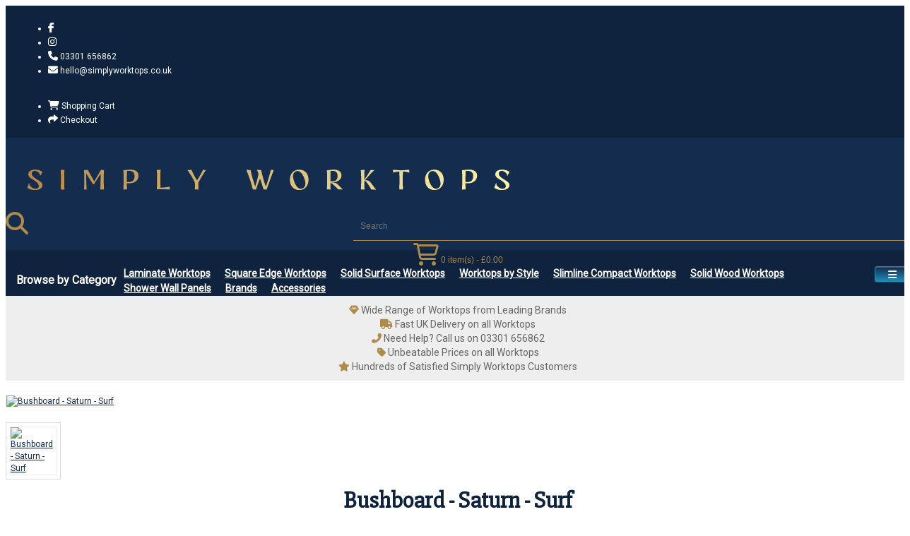

--- FILE ---
content_type: text/html; charset=utf-8
request_url: https://www.simplyworktops.co.uk/laminate-worktops?product_id=503
body_size: 13589
content:
<!DOCTYPE html>
<!--[if IE]><![endif]-->
<!--[if IE 8 ]><html dir="ltr" lang="en" class="ie8"><![endif]-->
<!--[if IE 9 ]><html dir="ltr" lang="en" class="ie9"><![endif]-->
<!--[if (gt IE 9)|!(IE)]><!-->
<html dir="ltr" lang="en">
<!--<![endif]-->
<head>
<meta charset="UTF-8" />
<meta name="viewport" content="width=device-width, initial-scale=1">
<meta http-equiv="X-UA-Compatible" content="IE=edge">
<title>Bushboard - Saturn - Surf</title>
<base href="https://www.simplyworktops.co.uk/" />
<meta name="description" content="Bushboard Saturn available.
Available in 3000 and 4100mm lengths.
Available in 600, 665 and 900mm widths.
38mm thickness.
Matching upstand available.
" />
<meta name="keywords" content="Bushboard Options, Saturn, Bushboard Options Saturn, Saturn Laminate Saturn, Surf, Available in both 3000 and 4100mm lengths. Available in 600, 665 and 900mm widths. " />
<script src="catalog/view/javascript/jquery/jquery-2.1.1.min.js" type="text/javascript"></script>
<link href="catalog/view/javascript/bootstrap/css/bootstrap.min.css" rel="stylesheet" media="screen" />
<script src="catalog/view/javascript/bootstrap/js/bootstrap.min.js" type="text/javascript"></script>
<link href="catalog/view/theme/default/stylesheet/stylesheet.css" rel="stylesheet">
<script src="catalog/view/javascript/common.js" type="text/javascript" defer></script>
<script src="https://kit.fontawesome.com/33b50c409d.js" crossorigin="anonymous" defer></script>
<link href="catalog/view/javascript/jquery/magnific/magnific-popup.css" type="text/css" rel="stylesheet" media="screen" />
<link href="catalog/view/javascript/jquery/datetimepicker/bootstrap-datetimepicker.min.css" type="text/css" rel="stylesheet" media="screen" />
<link href="catalog/view/javascript/google-consent-v2/style.css" type="text/css" rel="stylesheet" media="screen" />
<link href="catalog/view/theme/default/stylesheet/paypal/paypal.css" type="text/css" rel="stylesheet" media="screen" />
<script src="catalog/view/javascript/jquery/magnific/jquery.magnific-popup.min.js" type="text/javascript"></script>
<script src="catalog/view/javascript/jquery/datetimepicker/moment/moment.min.js" type="text/javascript"></script>
<script src="catalog/view/javascript/jquery/datetimepicker/moment/moment-with-locales.min.js" type="text/javascript"></script>
<script src="catalog/view/javascript/jquery/datetimepicker/bootstrap-datetimepicker.min.js" type="text/javascript"></script>
<script src="catalog/view/javascript/google-consent-v2/script.js" type="text/javascript"></script>
<script src="catalog/view/javascript/paypal/paypal.js?page_code=product" type="text/javascript"></script>
<script src="catalog/view/javascript/common.js" type="text/javascript"></script>
<link href="https://www.simplyworktops.co.uk/index.php?route=product/product&amp;product_id=503" rel="canonical" />
<link href="https://www.simplyworktops.co.uk/image/catalog/simply-worktops.png" rel="icon" />
<!-- Global site tag (gtag.js) - Google Analytics --> <script async src="https://www.googletagmanager.com/gtag/js?id=UA-226715616-1"></script> <script> window.dataLayer = window.dataLayer || []; function gtag(){dataLayer.push(arguments);} gtag('js', new Date()); gtag('config', 'UA-226715616-1'); </script>

<!-- Global site tag (gtag.js) - Google Analytics -->
<script async src="https://www.googletagmanager.com/gtag/js?id=G-21Q4QEML2L"></script>
<script>
  window.dataLayer = window.dataLayer || [];
  function gtag(){dataLayer.push(arguments);}
  gtag('js', new Date());

  gtag('config', 'G-21Q4QEML2L');
</script>

<meta name="google-site-verification" content="whtCb4KJ_rwjyS2eqr71G1lQJWF_E4QMJbZKtEJLDuc" />

<!-- Global site tag (gtag.js) - Google Analytics -->
<script async src="https://www.googletagmanager.com/gtag/js?id=UA-230937738-1">
</script>
<script>
  window.dataLayer = window.dataLayer || [];
  function gtag(){dataLayer.push(arguments);}
  gtag('js', new Date());

  gtag('config', 'UA-230937738-1');
</script>
<script src="https://kit.fontawesome.com/33b50c409d.js" crossorigin="anonymous"></script>
</head>
<body>
<nav id="top">
  <div class="container">
    <div id="top-links" class="nav pull-left">
      <ul class="list-inline">
        <li><a href="https://www.facebook.com/Simply-Worktops-103399805210207"><i class="fa fa-facebook"></i></a></li>
        <li><a href="https://www.instagram.com/simplyworktops"><i class="fa fa-instagram"></i></a></li>
        <li><a href="https://www.simplyworktops.co.uk/index.php?route=information/contact"><i class="fa fa-phone"></i></a> <span class="hidden-xs hidden-sm hidden-md">03301 656862</span></li>
        <li><a href="https://www.simplyworktops.co.uk/index.php?route=information/contact"><i class="fa fa-envelope"></i></a> <span class="hidden-xs hidden-sm hidden-md">hello@simplyworktops.co.uk</span></li>
      </ul>
    </div>
    <div id="top-links" class="nav pull-right">
      <ul class="list-inline">
        <li><a href="https://www.simplyworktops.co.uk/index.php?route=checkout/cart" title="Shopping Cart"><i class="fa fa-shopping-cart"></i> <span class="hidden-xs hidden-sm hidden-md">Shopping Cart</span></a></li>
        <li><a href="https://www.simplyworktops.co.uk/index.php?route=checkout/checkout" title="Checkout"><i class="fa fa-share"></i> <span class="hidden-xs hidden-sm hidden-md">Checkout</span></a></li>
      </ul>
    </div>
  </div>
</nav>
<header>
  <div class="container">
    <div class="row">
      <div class="col-sm-4 col-xs-12">
        <div id="logo"><a href="https://www.simplyworktops.co.uk/index.php?route=common/home"><img loading="lazy" src="https://www.simplyworktops.co.uk/image/catalog/simply-worktops-long.png" title="Simply Worktops LTD" alt="Simply Worktops LTD" class="img-responsive" /></a></div>
      </div>
      <div class="col-sm-5 col-xs-12"><div id="search" class="input-group">
  <input type="text" name="search" value="" placeholder="Search" class="form-control input-lg" />
  <span class="input-group-btn">
    <button type="button" class="btn btn-default btn-lg"><i class="fa-solid fa-magnifying-glass"></i></button>
  </span>
</div></div>
      <div class="col-sm-3 col-xs-12"><div id="cart" class="btn-group btn-block">
  <button type="button" data-toggle="dropdown" data-loading-text="Loading..." class="btn btn-inverse btn-block btn-lg dropdown-toggle"><i class="fa-regular fa-cart-shopping"></i> <span id="cart-total">0 item(s) - £0.00</span></button>
  <ul class="dropdown-menu pull-right">
        <li>
      <p class="text-center">Your shopping cart is empty!</p>
    </li>
      </ul>
</div>
</div>
    </div>
  </div>
</header>
  
<nav id="menu" class="navbar">
  <div class="navbar-header">
    <span id="category" class="visible-xs">Browse by Category</span>
    <button type="button" class="btn btn-navbar navbar-toggle" data-toggle="collapse" data-target=".navbar-ex1-collapse">
      <i class="fa fa-bars"></i>
    </button>
  </div>
  <div class="collapse navbar-collapse navbar-ex1-collapse">
    <ul class="nav navbar-nav">
                  <li class="dropdown">
        <a href="https://www.simplyworktops.co.uk/laminate-worktops" class="dropdown-toggle" data-toggle="dropdown" onclick="event.stopPropagation();">
          Laminate Worktops
        </a>
        <ul class="dropdown-menu">
          <li><a href="https://www.simplyworktops.co.uk/laminate-worktops">Show All Laminate Worktops</a></li>
                    <li><a href="https://www.simplyworktops.co.uk/laminate-worktops/simply-top-budget-range-worktops">Simply Top Budget Range Worktops</a></li>
                    <li><a href="https://www.simplyworktops.co.uk/laminate-worktops/krono-finesse-worktops">Krono Finesse Worktops</a></li>
                    <li><a href="https://www.simplyworktops.co.uk/laminate-worktops/duropal-worktops">Duropal Worktops</a></li>
                    <li><a href="https://www.simplyworktops.co.uk/laminate-worktops/formica-worktops">Formica Originals Worktop Collection</a></li>
                    <li><a href="https://www.simplyworktops.co.uk/laminate-worktops/egger-worktops">Egger Worktops</a></li>
                    <li><a href="https://www.simplyworktops.co.uk/laminate-worktops/topshape-worktops">Topshape  Worktops</a></li>
                    <li><a href="https://www.simplyworktops.co.uk/laminate-worktops/tandem-worktops">Tandem Worktops</a></li>
                    <li><a href="https://www.simplyworktops.co.uk/laminate-worktops/lamura-worktops">Lamura Worktops</a></li>
                    <li><a href="https://www.simplyworktops.co.uk/laminate-worktops/bushboard-options-worktops">Bushboard Options Worktops</a></li>
                    <li><a href="https://www.simplyworktops.co.uk/laminate-worktops/spectra-curved-edge-worktops">Spectra Curved Edge Worktops</a></li>
                    <li><a href="https://www.simplyworktops.co.uk/laminate-worktops/laminate-spectra-square-edge-worktops">Spectra Square Edge Worktops</a></li>
                    <li><a href="https://www.simplyworktops.co.uk/laminate-worktops/vis-worktops">VIS Worktops</a></li>
                    <li><a href="https://www.simplyworktops.co.uk/laminate-worktops/getalit-worktops">Getalit Worktops</a></li>
                  </ul>
      </li>
                        <li class="dropdown">
        <a href="https://www.simplyworktops.co.uk/square-edge-worktops" class="dropdown-toggle" data-toggle="dropdown" onclick="event.stopPropagation();">
          Square Edge Worktops
        </a>
        <ul class="dropdown-menu">
          <li><a href="https://www.simplyworktops.co.uk/square-edge-worktops">Show All Square Edge Worktops</a></li>
                    <li><a href="https://www.simplyworktops.co.uk/square-edge-worktops/simplytop-square-edge-worktops">Simply Top Square Edge Worktops</a></li>
                    <li><a href="https://www.simplyworktops.co.uk/square-edge-worktops/topshape-square-edge-worktops">Topshape Square Edge Worktops</a></li>
                    <li><a href="https://www.simplyworktops.co.uk/square-edge-worktops/spectra-square edge-worktops">Spectra Square Edge Worktops</a></li>
                    <li><a href="https://www.simplyworktops.co.uk/square-edge-worktops/Duropal-Square-Edge-Worktops">Duropal Square Edge Worktops</a></li>
                    <li><a href="https://www.simplyworktops.co.uk/square-edge-worktops/formica-square-edge">Formica Originals Square Edge Collection</a></li>
                    <li><a href="https://www.simplyworktops.co.uk/square-edge-worktops/krono-finesse-square-edge-worktops">Krono Finesse Square Edge Worktops</a></li>
                    <li><a href="https://www.simplyworktops.co.uk/square-edge-worktops/Egger-Square Edge-Worktops">Egger Square Edge Worktops</a></li>
                    <li><a href="https://www.simplyworktops.co.uk/square-edge-worktops/vis-square edge-worktops">VIS Square Edge Worktops</a></li>
                  </ul>
      </li>
                        <li class="dropdown">
        <a href="https://www.simplyworktops.co.uk/solid-surface-worktops" class="dropdown-toggle" data-toggle="dropdown" onclick="event.stopPropagation();">
          Solid Surface Worktops
        </a>
        <ul class="dropdown-menu">
          <li><a href="https://www.simplyworktops.co.uk/solid-surface-worktops">Show All Solid Surface Worktops</a></li>
                    <li><a href="https://www.simplyworktops.co.uk/solid-surface-worktops/pietra-solid-surface-worktops">Pietra Solid Surface Worktops</a></li>
                    <li><a href="https://www.simplyworktops.co.uk/solid-surface-worktops/mirostone-solid-surface-worktops">Mirostone Solid Surface Worktops</a></li>
                    <li><a href="https://www.simplyworktops.co.uk/solid-surface-worktops/core-luxe-19mm-slim-line-worktops">Core Luxe Solid Surface Worktops</a></li>
                  </ul>
      </li>
                        <li class="dropdown">
        <a href="https://www.simplyworktops.co.uk/worktops-by-style" class="dropdown-toggle" data-toggle="dropdown" onclick="event.stopPropagation();">
          Worktops by Style
        </a>
        <ul class="dropdown-menu">
          <li><a href="https://www.simplyworktops.co.uk/worktops-by-style">Show All Worktops by Style</a></li>
                    <li><a href="https://www.simplyworktops.co.uk/worktops-by-style/black-worktops">Black Worktops</a></li>
                    <li><a href="https://www.simplyworktops.co.uk/worktops-by-style/concrete-stone-worktops">Concrete/Stone Worktops</a></li>
                    <li><a href="https://www.simplyworktops.co.uk/worktops-by-style/grey-worktops">Grey Worktops</a></li>
                    <li><a href="https://www.simplyworktops.co.uk/worktops-by-style/marble-worktops">Marble Worktops</a></li>
                    <li><a href="https://www.simplyworktops.co.uk/worktops-by-style/white-worktops">White Worktops</a></li>
                    <li><a href="https://www.simplyworktops.co.uk/worktops-by-style/wood-effect-worktops">Wood Effect Worktops</a></li>
                  </ul>
      </li>
                        <li class="dropdown">
        <a href="https://www.simplyworktops.co.uk/slimline-compact-worktops" class="dropdown-toggle" data-toggle="dropdown" onclick="event.stopPropagation();">
          Slimline Compact Worktops
        </a>
        <ul class="dropdown-menu">
          <li><a href="https://www.simplyworktops.co.uk/slimline-compact-worktops">Show All Slimline Compact Worktops</a></li>
                    <li><a href="https://www.simplyworktops.co.uk/slimline-compact-worktops/duropal-12mm-slimline-compact-worktops">Duropal 12mm Slimline Compact Worktops</a></li>
                    <li><a href="https://www.simplyworktops.co.uk/slimline-compact-worktops/aria-12-20mm-slimline-compact-worktops">Aria 12/20mm Slimline Compact Worktops</a></li>
                    <li><a href="https://www.simplyworktops.co.uk/slimline-compact-worktops/spectra-slim-edge-12mm-compact-worktops">Spectra Slim Edge 12mm Compact Worktops</a></li>
                    <li><a href="https://www.simplyworktops.co.uk/slimline-compact-worktops/kronospan-finesse-12mm-compact-worktops">Krono Finesse 12mm Slimline Compact Worktops</a></li>
                  </ul>
      </li>
                        <li class="dropdown">
        <a href="https://www.simplyworktops.co.uk/solid-wood-worktops" class="dropdown-toggle" data-toggle="dropdown" onclick="event.stopPropagation();">
          Solid Wood Worktops
        </a>
        <ul class="dropdown-menu">
          <li><a href="https://www.simplyworktops.co.uk/solid-wood-worktops">Show All Solid Wood Worktops</a></li>
                    <li><a href="https://www.simplyworktops.co.uk/solid-wood-worktops/derablok-wood-worktops">Derablok Wood Worktops</a></li>
                    <li><a href="https://www.simplyworktops.co.uk/solid-wood-worktops/Spectra-wood-worktops">Spectra Wood Worktops</a></li>
                  </ul>
      </li>
                        <li><a href="https://www.simplyworktops.co.uk/atlantis-shower-wall-panels">Shower Wall Panels</a></li>
                        <li class="dropdown">
        <a href="https://www.simplyworktops.co.uk/featured-brands" class="dropdown-toggle" data-toggle="dropdown" onclick="event.stopPropagation();">
          Brands
        </a>
        <ul class="dropdown-menu">
          <li><a href="https://www.simplyworktops.co.uk/featured-brands">Show All Brands</a></li>
                    <li><a href="https://www.simplyworktops.co.uk/featured-brands/featured-brands-curved-edge-worktops">Spectra Curved Edge Worktops</a></li>
                    <li><a href="https://www.simplyworktops.co.uk/featured-brands/featured-brands-simply-top-budget-range-worktops">Simply Top Budget Range Worktops</a></li>
                    <li><a href="https://www.simplyworktops.co.uk/featured-brands/featured-brands-krono-finesse-worktops">Krono Finesse Worktops</a></li>
                    <li><a href="https://www.simplyworktops.co.uk/featured-brands/duropal-laminate-worktops">Duropal Laminate Worktops</a></li>
                    <li><a href="https://www.simplyworktops.co.uk/featured-brands/formica-originals-worktop-collection">Formica Originals Worktop Collection</a></li>
                    <li><a href="https://www.simplyworktops.co.uk/featured-brands/featured-brands-egger-worktops">Egger Worktops</a></li>
                    <li><a href="https://www.simplyworktops.co.uk/featured-brands/featured-brands-topshape-sqaure-edge-worktops">Topshape Square Edge Worktops</a></li>
                    <li><a href="https://www.simplyworktops.co.uk/featured-brands/featured-brands-spectra-sqaure-edge-worktops">Spectra Square Edge Worktops</a></li>
                    <li><a href="https://www.simplyworktops.co.uk/featured-brands/featured-brands-pietra-solid-surface-worktops">Pietra Solid Surface Worktops</a></li>
                    <li><a href="https://www.simplyworktops.co.uk/featured-brands/core-luxe-19mm-slim-line-worktop">Core Luxe Solid Surface Worktops</a></li>
                    <li><a href="https://www.simplyworktops.co.uk/featured-brands/featured-brands-mirostone-solid-surface-worktops">Mirostone Solid Surface Worktops</a></li>
                    <li><a href="https://www.simplyworktops.co.uk/featured-brands/featured-brands-duropal-12mm-slimline-compact-worktops">Duropal 12mm Slimline Compact Worktops</a></li>
                    <li><a href="https://www.simplyworktops.co.uk/featured-brands/featured-brands-aria-2-20mm-slimline-compact-worktops">Aria 12/20mm Slimline Compact Worktops</a></li>
                    <li><a href="https://www.simplyworktops.co.uk/featured-brands/featured-brands-spectra-slim-edge-12mm-compact-worktops">Spectra Slim Edge 12mm Compact Worktops</a></li>
                    <li><a href="https://www.simplyworktops.co.uk/featured-brands/featured-brands-derablok-wood-worktops">Derablok Wood Worktops</a></li>
                    <li><a href="https://www.simplyworktops.co.uk/featured-brands/featured-brands-spectra-wood-worktops">Spectra Wood Worktops</a></li>
                    <li><a href="https://www.simplyworktops.co.uk/featured-brands/featured-brands-tandem-worktops">Tandem Worktops</a></li>
                    <li><a href="https://www.simplyworktops.co.uk/featured-brands/featured-brands-lamura-worktops">Lamura Worktops</a></li>
                    <li><a href="https://www.simplyworktops.co.uk/featured-brands/featured-brands-bushboard-options-worktops">Bushboard Options Worktops</a></li>
                  </ul>
      </li>
                        <li class="dropdown">
        <a href="https://www.simplyworktops.co.uk/accessories" class="dropdown-toggle" data-toggle="dropdown" onclick="event.stopPropagation();">
          Accessories
        </a>
        <ul class="dropdown-menu">
          <li><a href="https://www.simplyworktops.co.uk/accessories">Show All Accessories</a></li>
                    <li><a href="https://www.simplyworktops.co.uk/accessories/Accessories-adhesives">Adhesives</a></li>
                    <li><a href="https://www.simplyworktops.co.uk/accessories/installation-kits-and-fixings">Installation Kits and Fixings</a></li>
                    <li><a href="https://www.simplyworktops.co.uk/accessories/care-and-maintenance-kits">Care and Maintenance Kits</a></li>
                    <li><a href="https://www.simplyworktops.co.uk/accessories/fitting-clamps-seam-setters">Fitting Clamp/Seam Setters</a></li>
                    <li><a href="https://www.simplyworktops.co.uk/index.php?route=product/category&amp;path=65_106">Worktop Jointing Bolts</a></li>
                    <li><a href="https://www.simplyworktops.co.uk/accessories/slimline-compact-worktop-jointing-kit">Slimline Compact Worktop Jointing Kit</a></li>
                    <li><a href="https://www.simplyworktops.co.uk/accessories/monument-sinks-taps">Sinks &amp; Taps</a></li>
                  </ul>
      </li>
                </ul>
  </div>
</nav>

<script>
document.addEventListener('DOMContentLoaded', function() {
    // Only apply the custom event handling to dropdowns within the nav.menu
    var dropdowns = document.querySelectorAll('nav.menu .dropdown-toggle');
    dropdowns.forEach(function(dropdown) {
        dropdown.addEventListener('click', function(e) {
            var isMobile = window.innerWidth < 992; // Adjust based on your mobile breakpoint
            var isOpen = this.parentNode.classList.contains('open');
            
            if (isMobile) {
                // On mobile, manage opening and closing without redirection
                if (!isOpen) {
                    e.preventDefault(); // Stop the link from activating
                    this.parentNode.classList.add('open');
                } else {
                    // Redirect only if it is open and it's a second tap
                    window.location = this.href;
                }
            } else {
                // On desktop, redirect if not currently open (avoid interference with other elements)
                if (!isOpen) {
                    window.location = this.href;
                }
            }
        });
    });

    // Close dropdowns when clicking outside them on the page
    document.addEventListener('click', function(e) {
        if (!e.target.matches('nav.menu .dropdown-toggle')) {
            dropdowns.forEach(function(dropdown) {
                dropdown.parentNode.classList.remove('open');
            });
        }
    });
});
</script>

<section class="unique-selling-points">
  <div class="container">
    <div id="usp-carousel" class="carousel slide" data-ride="carousel">
      <div class="carousel-inner">
        <div class="item active">
          <div class="row">
            <div class="col-xs-12">
              <div class="usp-item">
                <i class="fas fa-gem"></i> Wide Range of Worktops from Leading Brands
              </div>
            </div>
          </div>
        </div>
        <div class="item">
          <div class="row">
            <div class="col-xs-12">
              <div class="usp-item">
                <i class="fas fa-truck"></i> Fast UK Delivery on all Worktops
              </div>
            </div>
          </div>
        </div>
        <div class="item">
          <div class="row">
            <div class="col-xs-12">
              <div class="usp-item">
                <i class="fas fa-phone-alt"></i> Need Help? Call us on 03301 656862
              </div>
            </div>
          </div>
        </div>
        <div class="item">
          <div class="row">
            <div class="col-xs-12">
              <div class="usp-item">
                <i class="fas fa-tag"></i> Unbeatable Prices on all Worktops
              </div>
            </div>
          </div>
        </div>
        <div class="item">
          <div class="row">
            <div class="col-xs-12">
              <div class="usp-item">
                <i class="fas fa-star"></i> Hundreds of Satisfied Simply Worktops Customers
              </div>
            </div>
          </div>
        </div>
      </div>
    </div>
  </div>
</section>
<div id="product-product" class="container">
  <ul class="breadcrumb">
        <li><a href="https://www.simplyworktops.co.uk/index.php?route=common/home"><i class="fa fa-home"></i></a></li>
        <li><a href="https://www.simplyworktops.co.uk/laminate-worktops">Laminate Worktops</a></li>
        <li><a href="https://www.simplyworktops.co.uk/laminate-worktops?product_id=503">Bushboard - Saturn - Surf</a></li>
      </ul>
  <div class="row">
                <div id="content" class="col-sm-12">
      <div class="row">
        <div class="col-sm-6">
                    <ul class="thumbnails">
                        <li><a class="thumbnail" href="https://www.simplyworktops.co.uk/image/cache/catalog/Bushboard/Options/Swatches/Saturn_options-800x800.jpg" title="Bushboard - Saturn - Surf"><img src="https://www.simplyworktops.co.uk/image/cache/catalog/Bushboard/Options/Swatches/Saturn_options-512x512.jpg" title="Bushboard - Saturn - Surf" alt="Bushboard - Saturn - Surf" class="img-thumbnail" loading="lazy" /></a></li>
                                                <li class="image-additional"><a class="thumbnail" href="https://www.simplyworktops.co.uk/image/cache/catalog/Bushboard/Options/Swatches/Options_Saturn_Surf_S122_2400x2400-800x800.jpg" title="Bushboard - Saturn - Surf"> <img src="https://www.simplyworktops.co.uk/image/cache/catalog/Bushboard/Options/Swatches/Options_Saturn_Surf_S122_2400x2400-250x250.jpg" title="Bushboard - Saturn - Surf" alt="Bushboard - Saturn - Surf" class="img-thumbnail" loading="lazy" /></a></li>
                                  </ul>
                  </div>
        <div class="col-sm-6">
  <h1>Bushboard - Saturn - Surf</h1>
  <div class="short-description">This laminate
piece features charcoal and white speckles embossed onto this light grey
surface to produce this Saturn stone composite worktop.Bushboard
Options laminate collection, has a spectrum of natural looking woods, luxurious
marbles and stunning stones with realistic features design to help create your
dream kitchen.Re-known
for their exceptional quality, exquisite design and excellent value.Each
laminate is especially coated with anti-bacterial protection, guarding against
bacter...</div>
  
  <ul class="list-unstyled">
        <li style="display:none">Product Code: Saturn</li>
      </ul>
  
  
						<ul class="list-unstyled updateed">
				
        <li>
      <h2>£100.39</h2>
    </li>
            <li>Ex VAT: £83.66</li>
              </ul>
    <div id="product">
        <hr>
    <h3>Available Options</h3>
            <div class="form-group required ">
      <label class="control-label" for="input-option658">Bushboard Options Range</label>
      <select name="option[658]" id="input-option658" class="form-control">
        <option value=""> --- Please Select --- </option>
                <option value="3398">3000 x 600 x 38mm Worktop</option>
                <option value="3399">3000 x 900 x 38mm Breakfast Bar</option>
                <option value="3400">4100 x 600 x 38mm Worktop</option>
                <option value="3401">4100 x 665 x 38mm Breakfast Bar</option>
                <option value="3402">4100 x 900 x 38mm Breakfast Bar</option>
                <option value="3403">3000 x 100 x 20mm Upstand</option>
                <option value="3404">Colorfill Adhesive 25g</option>
                <option value="3405">Complete Colour Match Adhesive 290ml</option>
                <option value="5439">Solvent Cleaner 150ml</option>
                <option value="5440">Bolts (1Pair)</option>
              </select>
    </div>
                                                    <div class="form-group">
      <label class="control-label" for="input-quantity" style="display:none">Enter Quantity</label>
      <input type="text" name="quantity" value="1" size="2" id="input-quantity" style="display:none" class="form-control" />
      <input type="hidden" name="product_id" value="503" />
      <br />
      <button type="button" id="button-cart" data-loading-text="Loading..." class="btn btn-primary btn-lg btn-block">Add to Cart</button>
    </div>
      </div>
</div>

      </div>
      
      </div>
      
    <div class="col-md-12">
      
        <ul class="nav nav-tabs">
            <li class="active"><a href="#tab-description" data-toggle="tab">Description</a></li>
                        <!--            <li><a href="#tab-review" data-toggle="tab">Reviews (0)</a></li>
            -->
            <!--<li><a href="#tab-about" data-toggle="tab">Simply Worktops</a></li>
            <li><a href="#tab-delivery" data-toggle="tab">Delivery Information</a></li>-->
          </ul>
      <div class="tab-content">
        <div class="tab-pane active" id="tab-description"><p style="margin-top:0cm;margin-right:0cm;margin-bottom:5.4pt;margin-left:0cm"><span style="font-size: 11pt; font-family: Calibri, sans-serif;">This laminate
piece features charcoal and white speckles embossed onto this light grey
surface to produce this Saturn stone composite worktop.<o:p></o:p></span></p><p class="MsoNormal" style="margin-bottom:6.1pt;line-height:normal">Bushboard
Options laminate collection, has a spectrum of natural looking woods, luxurious
marbles and stunning stones with realistic features design to help create your
dream kitchen.<o:p></o:p></p><p class="MsoNormal" style="margin-bottom:6.1pt;line-height:normal">Re-known
for their exceptional quality, exquisite design and excellent value.<o:p></o:p></p><p class="MsoNormal" style="margin-bottom:6.1pt;line-height:normal">Each
laminate is especially coated with anti-bacterial protection, guarding against
bacteria.<o:p></o:p></p><p class="MsoNormal" style="margin-bottom:6.1pt;line-height:normal">All
products made and developed in the UK since 1935.<o:p></o:p></p><p class="MsoNormal" style="margin-bottom:6.1pt;line-height:normal"><o:p>&nbsp;</o:p></p><p class="MsoNormal" style="margin-bottom:6.1pt;line-height:normal"><o:p>&nbsp;</o:p></p><p>













</p><p class="MsoNormal" style="margin-bottom:6.1pt;line-height:normal">Each
Bushboard worktop/breakfast bar includes edging strips.<o:p></o:p></p></div>
        <div class="tab-pane" id="tab-about">
            <p class="MsoNormal">Welcome to Simply Worktops, the UK's number one online worktop store for every style and budget.</p><p class="MsoNormal">When you buy from Simply Worktops, you enjoy one of the largest online worktop ranges in the UK, giving you the choice to make your kitchen design your own.<br></p><p class="MsoNormal">Stocking leading brands like Duropal, Egger and Axiom, our prices are up to 60% off RRP, making us one of the cheapest places online from which to buy.<br></p><p class="MsoNormal">With kitchens being the heart of our homes, it’s important you feel excited by yours!<br></p><p class="MsoNormal">The company is founded by Spencer and Amrik.&nbsp;<br></p><p class="MsoNormal">Spencer has many years’ experience in all things kitchen worktops (yes, there really are specialisms that niche!), having worked for several of the major suppliers.<br></p><p class="MsoNormal">Spencer may sometimes joke that he always wanted to be a kitchen worktop specialist when he grew up, but he really knows his stuff and is serious about providing a fantastic range, low prices and an excellent nationwide delivery service.<br></p><p class="MsoNormal">While Spencer is the worktop specialist, Amrik is the process guy.&nbsp;<br></p><p class="MsoNormal">Methodical and detail-rich, Amrik is responsible for overseeing orders, deliveries and customer service.<br></p>
        </div>
        <div class="tab-pane" id="tab-delivery">
            <p><b><u><span>Delivery Information:</span></u></b></p>

            <p><b><span>Home and Site Delivery Procedure:</span></b></p>
            
            <p><span>Lead times are normally 7 to 10 days depending on stock
            availability.</span></p><p>On occasions, this can be sooner depending on the location of
            stock (depending on depot).<br></p><p>Certain worktop(s) may be on an extended lead time depending on stock availability.</p><p>Certain deliveries will be delivered on a two day run i.e (Mon/Tue or Thu/Fri).<br></p><p><span>
            <br>
            If there is no stock we will call the customer to check if there is an
            alternative product.</span></p>
            
            <p><span>Deliveries are covered between Monday to Friday 7am – 5pm</span></p>
            
            <p><span>·<span>
            </span></span><b><span>When a Customer Orders: </span></b><span>Customers
            will be notified with an<b>&nbsp;estimated</b>&nbsp;delivery date when ordering
            (7 – 10 days).</span></p>
            
            <p><span>·<span>
            </span></span><span>Customers will be notified with a&nbsp;<b>proposed</b>&nbsp;delivery
            date normally&nbsp;<b>within 48hrs&nbsp;</b>of ordering.</span></p>
            
            <p><span>·<span>
            </span></span><b><span>Day of Delivery: </span></b><span>Driver will contact the
            customer by telephone or text message before arrival.</span></p>
            
            <p><span>·<span>
            </span></span><b><span>Driver Arrival:</span></b><span>&nbsp;The driver delivers to
            kerbside to the nearest access point,</span><span> Please note
            for us to get our products delivered to you without issues please make sure
            there are <b>"two abled bodied people"</b> at the location to offload
            the product from the kerbside delivery, as often the delivery drivers
            delivering the goods will not offload the goods themselves, and will require <b>"two
            able bodied people"</b> to offload their own delivery from the kerbside
            themselves.</span></p>
            
            <p><span>·<span>
            </span></span><b><span>Important Notice:<i>&nbsp;</i></span></b><span>Even though
            we do our very best, please leave room for error, we advise you not to book a
            fitter or trades person or remove any of your&nbsp;fixtures or&nbsp;fittings
            before you have received your order/worktop(s) and checked they are in new condition and all
            parts are accounted for, as replacements and follow on items will take time to
            sort out. Simply Worktops Ltd cannot be held accountable or held liable for any tradesmen/fitter(s) costs, in the event of your worktop(s) arriving damaged, or incorrect worktop(s) received, and/or the delivery not arriving on your scheduled date.</span></p><p><b>Shortages and Errors:</b> If the Company is so notified of shortages or an error with the order, the company will make every effort to replace or source the products outstanding and deliver to you, but in no circumstances will the company be liable or responsible for any consequential loss allegedly caused by a shortage or error.<span><br></span></p>
            
            <p><span>·<span>
            </span></span><b><span>Failed Deliveries:</span></b><span> </span><span>If a
            delivery is made the delivery charge will still be applicable. Re-delivery to
            the address or to an alternative address must be supplied by the customer; this
            will incur an additional charge. New redelivery charges are normally set at the
            same cost of the original delivery.</span></p>
            
            <p><span>·<span>
            </span></span><b><span>Bank Holidays:</span></b><span> We do not deliver on Bank Holidays.
            Any orders taken before, on or after a Bank Holiday will not be processed until
            the next working day and will be delivered as per the delivery option chosen at
            checkout</span><span>.</span></p>
            
            
            
            <p><b><i><span>We cannot be held accountable for financial loss, damage, time schedules or late deliveries as a result of events which are out of our control.</span></i></b></p>
            
            <p><span>More details about delivery can be found on our terms and
            conditions page.</span></p>
        </div>
                        <div class="tab-pane" id="tab-review">
          <form class="form-horizontal" id="form-review">
            <div id="review"></div>
            <h2>Write a review</h2>
                        Please <a href="https://www.simplyworktops.co.uk/index.php?route=account/login">login</a> or <a href="https://www.simplyworktops.co.uk/index.php?route=account/register">register</a> to review
                      </form>
        </div>
              </div>
    </div>
    
    <div class="col-md-12">
          <div class="help-section">
      <i class="fas fa-phone"></i>
      <span>Need help? Simply Worktops can help.</span>
      <br>
      Call us on <a href="tel:03301656862">03301 656862</a>
    </div>

    </div>
  </div>
      <style>
        #consent-window {
            background-color: #f1f1f1 !important;
            color: #333333 !important;
        }

        #consent-window-accept {
            background-color: #4caf50 !important;
            color: #ffffff !important;
            border-color: #4caf50 !important;
        }

        #consent-window-accept:hover {
            background-color: #45a049 !important;
            color: #ffffff !important;
        }

        #consent-window-accept-selected {
            background-color: #4caf50 !important;
            color: #ffffff !important;
            border-color: #4caf50 !important;
        }

        #consent-window-accept-selected:hover {
            background-color: #45a049 !important;
            color: #ffffff !important;
        }

        #consent-window-reject {
            background-color: #f44336 !important;
            color: #ffffff !important;
            border-color: #f44336 !important;
        }

        #consent-window-reject:hover {
            background-color: #d32f2f !important;
            color: #ffffff !important;
        }
    </style>
    <div id="consent-window">
        <div id="consent-window-content">
            <strong id="consent-window-title">This site uses cookies</strong>
            <p>We use cookies to personalise content and advertising, provide social media features and analyse our traffic. We also share information about your use of our site with our advertising and analytics partners. You agree to our cookies if you continue to use our website.</p>
                            <button id="consent-window-collapse" class="consent-window-button">Show selected</button>
                <style>
                    #consent-window-collapse {
                        display: none;
                    }

                    @media screen and (max-width: 768px) {
                        #consent-window-switches {
                            height: 0;
                            overflow: hidden;
                            transition: height 0.5s;
                        }
                        #consent-window-collapse {
                            display: block !important;
                            border: none !important;
                            background-color: transparent !important;
                            color: #23a1d1 !important;
                            text-align: left !important;
                        }
                    }
                </style>
                <script>
                    function consentSwitchesCollapse() {
                        var content = document.getElementById('consent-window-switches');
                        if (content.style.height === '0px') {
                            content.style.height = 'auto';
                        } else {
                            content.style.height = '0px';
                        }
                    }

                    document.getElementById('consent-window-collapse').addEventListener('click', function() {
                        consentSwitchesCollapse();
                    });

                    document.addEventListener('DOMContentLoaded', function() {
                        if (window.innerWidth <= 768) {
                            consentSwitchesCollapse();
                        }
                    });
                </script>
                        <div id="consent-window-switches">
                <div class="consent-window-switch">
                    <input type="checkbox" class="custom-control-input" id="consent-window-switch-ad-storage" checked>
                    <label class="custom-control-label" for="consent-window-switch-ad-storage">Ad storage</label>
                </div>
                <div class="consent-window-switch">
                    <input type="checkbox" class="custom-control-input" id="consent-window-switch-ad-user-data" checked>
                    <label class="custom-control-label" for="consent-window-switch-ad-user-data">User data</label>
                </div>
                <div class="consent-window-switch">
                    <input type="checkbox" class="custom-control-input" id="consent-window-switch-ad-personalization" checked>
                    <label class="custom-control-label" for="consent-window-switch-ad-personalization">Advertising personalisation</label>
                </div>
                <div class="consent-window-switch">
                    <input type="checkbox" class="custom-control-input" id="consent-window-switch-analytics-storage" checked>
                    <label class="custom-control-label" for="consent-window-switch-analytics-storage">Storage of analytics</label>
                </div>
                <div class="consent-window-switch">
                    <input type="checkbox" class="custom-control-input" id="consent-window-switch-functionality-storage" checked>
                    <label class="custom-control-label" for="consent-window-switch-functionality-storage">Functionality storage</label>
                </div>
                <div class="consent-window-switch">
                    <input type="checkbox" class="custom-control-input" id="consent-window-switch-personalization-storage" checked>
                    <label class="custom-control-label" for="consent-window-switch-personalization-storage">Personalisation storage</label>
                </div>
                <div class="consent-window-switch">
                    <input type="checkbox" class="custom-control-input" id="consent-window-switch-security-storage" checked>
                    <label class="custom-control-label" for="consent-window-switch-security-storage">Security storage</label>
                </div>
                <div id="consent-window-link">
                    <a href="https://www.simplyworktops.co.uk/privacy" target="_blank">Privacy Policy</a>
                </div>
            </div>
        </div>
        <div id="consent-window-buttons">
            <button id="consent-window-accept" class="consent-window-button">Accept</button>
            <button id="consent-window-accept-selected" class="consent-window-button">Accept selected</button>
            <button id="consent-window-reject" class="consent-window-button">Reject</button>
        </div>
    </div>
    <script>
        document.addEventListener('DOMContentLoaded', initGoogleConsentForm);
    </script>


</div>

</div>
</div>



<script type="text/javascript"><!--
$('select[name=\'recurring_id\'], input[name="quantity"]').change(function(){
	$.ajax({
		url: 'index.php?route=product/product/getRecurringDescription',
		type: 'post',
		data: $('input[name=\'product_id\'], input[name=\'quantity\'], select[name=\'recurring_id\']'),
		dataType: 'json',
		beforeSend: function() {
			$('#recurring-description').html('');
		},
		success: function(json) {
			$('.alert-dismissible, .text-danger').remove();

			if (json['success']) {
				$('#recurring-description').html(json['success']);
			}
		}
	});
});
//--></script> 
<script type="text/javascript"><!--
$('#button-cart').on('click', function() {
	$.ajax({
		url: 'index.php?route=checkout/cart/add',
		type: 'post',
		data: $('#product input[type=\'text\'], #product input[type=\'hidden\'], #product input[type=\'radio\']:checked, #product input[type=\'checkbox\']:checked, #product select, #product textarea'),
		dataType: 'json',
		beforeSend: function() {
			$('#button-cart').button('loading');
		},
		complete: function() {
			$('#button-cart').button('reset');
		},
		success: function(json) {
			$('.alert-dismissible, .text-danger').remove();
			$('.form-group').removeClass('has-error');

			if (json['error']) {
				if (json['error']['option']) {
					for (i in json['error']['option']) {
						var element = $('#input-option' + i.replace('_', '-'));

						if (element.parent().hasClass('input-group')) {
							element.parent().after('<div class="text-danger">' + json['error']['option'][i] + '</div>');
						} else {
							element.after('<div class="text-danger">' + json['error']['option'][i] + '</div>');
						}
					}
				}

				if (json['error']['recurring']) {
					$('select[name=\'recurring_id\']').after('<div class="text-danger">' + json['error']['recurring'] + '</div>');
				}

				// Highlight any found errors
				$('.text-danger').parent().addClass('has-error');
			}

			if (json['success']) {
				$('.breadcrumb').after('<div class="alert alert-success alert-dismissible">' + json['success'] + '<button type="button" class="close" data-dismiss="alert">&times;</button></div>');

				$('#cart > button').html('<span id="cart-total"><i class="fa fa-shopping-cart"></i> ' + json['total'] + '</span>');

				$('html, body').animate({ scrollTop: 0 }, 'slow');

				$('#cart > ul').load('index.php?route=common/cart/info ul li');
			}
		},
        error: function(xhr, ajaxOptions, thrownError) {
            alert(thrownError + "\r\n" + xhr.statusText + "\r\n" + xhr.responseText);
        }
	});
});
//--></script> 
<script type="text/javascript"><!--
$('.date').datetimepicker({
	language: 'en-gb',
	pickTime: false
});

$('.datetime').datetimepicker({
	language: 'en-gb',
	pickDate: true,
	pickTime: true
});

$('.time').datetimepicker({
	language: 'en-gb',
	pickDate: false
});

$('button[id^=\'button-upload\']').on('click', function() {
	var node = this;

	$('#form-upload').remove();

	$('body').prepend('<form enctype="multipart/form-data" id="form-upload" style="display: none;"><input type="file" name="file" /></form>');

	$('#form-upload input[name=\'file\']').trigger('click');

	if (typeof timer != 'undefined') {
    	clearInterval(timer);
	}

	timer = setInterval(function() {
		if ($('#form-upload input[name=\'file\']').val() != '') {
			clearInterval(timer);

			$.ajax({
				url: 'index.php?route=tool/upload',
				type: 'post',
				dataType: 'json',
				data: new FormData($('#form-upload')[0]),
				cache: false,
				contentType: false,
				processData: false,
				beforeSend: function() {
					$(node).button('loading');
				},
				complete: function() {
					$(node).button('reset');
				},
				success: function(json) {
					$('.text-danger').remove();

					if (json['error']) {
						$(node).parent().find('input').after('<div class="text-danger">' + json['error'] + '</div>');
					}

					if (json['success']) {
						alert(json['success']);

						$(node).parent().find('input').val(json['code']);
					}
				},
				error: function(xhr, ajaxOptions, thrownError) {
					alert(thrownError + "\r\n" + xhr.statusText + "\r\n" + xhr.responseText);
				}
			});
		}
	}, 500);
});
//--></script> 
<script type="text/javascript"><!--
$('#review').delegate('.pagination a', 'click', function(e) {
    e.preventDefault();

    $('#review').fadeOut('slow');

    $('#review').load(this.href);

    $('#review').fadeIn('slow');
});

$('#review').load('index.php?route=product/product/review&product_id=503');

$('#button-review').on('click', function() {
	$.ajax({
		url: 'index.php?route=product/product/write&product_id=503',
		type: 'post',
		dataType: 'json',
		data: $("#form-review").serialize(),
		beforeSend: function() {
			$('#button-review').button('loading');
		},
		complete: function() {
			$('#button-review').button('reset');
		},
		success: function(json) {
			$('.alert-dismissible').remove();

			if (json['error']) {
				$('#review').after('<div class="alert alert-danger alert-dismissible"><i class="fa fa-exclamation-circle"></i> ' + json['error'] + '</div>');
			}

			if (json['success']) {
				$('#review').after('<div class="alert alert-success alert-dismissible"><i class="fa fa-check-circle"></i> ' + json['success'] + '</div>');

				$('input[name=\'name\']').val('');
				$('textarea[name=\'text\']').val('');
				$('input[name=\'rating\']:checked').prop('checked', false);
			}
		}
	});
});

$(document).ready(function() {
	$('.thumbnails').magnificPopup({
		type:'image',
		delegate: 'a',
		gallery: {
			enabled: true
		}
	});
});
//--></script> 

				<script type="text/javascript"><!--
$('#product input[name="quantity"]').on('keyup',function(){
  changeprice($(this).val(),503);
});
$('#product input[type="checkbox"]').on('click',function(){
  changeprice($('#product input[name="quantity"]').val(),503);
});
$('#product input[type="radio"]').on('click',function(){
 changeprice($('#product input[name="quantity"]').val(),503);
});
$('#product select[id^="input-option"]').on('change',function(){
 changeprice($('#product input[name="quantity"]').val(),503);
});

function changeprice(quantity,product_id){
	var selectvalues = $('#product select option:selected').map(function(){return $(this).val();}).get();
	var checkValues  = $('#product input[type="checkbox"]:checked').map(function(){return $(this).val();}).get();
	var radiovalues  = $('#product input[type="radio"]:checked').map(function(){return $(this).val();}).get();
	$.ajax({
		url: 'index.php?route=product/product/getpriceoption&product_id='+product_id,
		type: 'post',
		data: 'quantity='+quantity+'&checkValues='+checkValues+'&radiovalues='+radiovalues+'&selectvalues='+selectvalues,
		dataType: 'html',
		success: function(html){
		  $('.updateed').html(html);
		}
	});
}
//--></script>
				
<footer>
  <div class="container">
    <div class="row">
            <div class="col-sm-3">
        <h5>Information</h5>
        <ul class="list-unstyled">
                   <li><a href="https://www.simplyworktops.co.uk/about_us">About Us</a></li>
                    <li><a href="https://www.simplyworktops.co.uk/delivery">Delivery Information</a></li>
                    <li><a href="https://www.simplyworktops.co.uk/privacy">Privacy Policy</a></li>
                    <li><a href="https://www.simplyworktops.co.uk/terms">Terms &amp; Conditions</a></li>
                    <li><a href="https://www.simplyworktops.co.uk/commercial-worktops">Commercial Worktops</a></li>
                  </ul>
      </div>
            <div class="col-sm-3">
        <h5>Customer Service</h5>
        <ul class="list-unstyled">
          <li><a href="https://www.simplyworktops.co.uk/index.php?route=information/contact">Contact Us</a></li>
          <li><a href="https://www.simplyworktops.co.uk/index.php?route=account/return/add">Returns</a></li>
          <li><a href="https://www.simplyworktops.co.uk/index.php?route=information/sitemap">Site Map</a></li>
        </ul>
      </div>
      <div class="col-sm-3">
        <h5>Tools</h5>
        <ul class="list-unstyled">
          <li><a href="index.php?route=information/information&information_id=7">Worktop Visualiser</a></li>
        </ul>
      </div>
      <div class="col-sm-3">
        <h5>My Account</h5>
        <ul class="list-unstyled">
          <li><a href="https://www.simplyworktops.co.uk/index.php?route=account/account">My Account</a></li>
          <li><a href="https://www.simplyworktops.co.uk/index.php?route=account/order">Order History</a></li>
          <li><a href="https://www.simplyworktops.co.uk/index.php?route=account/wishlist">Wish List</a></li>
          <li><a href="https://www.simplyworktops.co.uk/index.php?route=account/newsletter">Newsletter</a></li>
        </ul>
      </div>
    </div>
  </div>
</footer>
<section class="copyright">
  <div class="container">
    <div class="row">
      Simply Worktops LTD &copy; 2026. VAT Number: 428 7694 48.
Company Number: 13238411<br>E-commerce by <a href="https://www.samjayheaton.com">Sam Heaton</a>
      <br>
      <span style="color:#fff;padding-top:10px;display:block">
        <i class="fa fa-cc-visa" aria-hidden="true" style="font-size: 24px"></i> &nbsp;
        <i class="fa fa-cc-mastercard" aria-hidden="true" style="font-size: 24px"></i> &nbsp;
        <i class="fa fa-cc-amex" aria-hidden="true" style="font-size: 24px"></i> &nbsp;
        <i class="fa fa-cc-paypal" aria-hidden="true" style="font-size: 24px"></i>
      </span>
    </div>
  </div>
</section>
<!--
OpenCart is open source software and you are free to remove the powered by OpenCart if you want, but its generally accepted practise to make a small donation.
Please donate via PayPal to donate@opencart.com
-->
</body></html> 


--- FILE ---
content_type: text/css; charset=UTF-8
request_url: https://www.simplyworktops.co.uk/catalog/view/theme/default/stylesheet/stylesheet.css
body_size: 5511
content:
@import url('https://fonts.googleapis.com/css2?family=Roboto:wght@400&family=Slabo+27px&display=swap');

body {
    -webkit-font-smoothing: antialiased;
    -moz-osx-font-smoothing: grayscale;
    font-family: 'Roboto', sans-serif;
	font-weight: 400;
	color: #666;
	font-size: 12px;
	line-height: 20px;
	width: 100%;
}
h1, h2, h3, h4, h5, h6 {
	color: #444;
}
/* default font size */
.fa {
	font-size: 14px;
}
/* Override the bootstrap defaults */
h1, h2, h3, h4, h5, h6 {
    font-family: 'Slabo 27px', serif;
    font-weight: normal; /* Adjust weight to avoid bold rendering issues */
}
h1 {
	font-size: 33px;
}
h2 {
	font-size: 27px;
}
h3 {
	font-size: 21px;
}
h4 {
	font-size: 15px;
}
h5 {
	font-size: 12px;
}
h6 {
	font-size: 10.2px;
}
a {
	color: #142c4e;
}
a:hover {
	text-decoration: none;
}
legend {
	font-size: 18px;
	padding: 7px 0px
}
label {
	font-size: 12px;
	font-weight: normal;
}
select.form-control, textarea.form-control, input[type="text"].form-control, input[type="password"].form-control, input[type="datetime"].form-control, input[type="datetime-local"].form-control, input[type="date"].form-control, input[type="month"].form-control, input[type="time"].form-control, input[type="week"].form-control, input[type="number"].form-control, input[type="email"].form-control, input[type="url"].form-control, input[type="search"].form-control, input[type="tel"].form-control, input[type="color"].form-control {
	font-size: 12px;
}
.input-group input, .input-group select, .input-group .dropdown-menu, .input-group .popover {
	font-size: 12px;
}
.input-group .input-group-addon {
	font-size: 12px;
	height: 30px;
}
/* Fix some bootstrap issues */
span.hidden-xs, span.hidden-sm, span.hidden-md, span.hidden-lg {
	display: inline;
}

.nav-tabs {
	margin-bottom: 15px;
}
div.required .control-label:before {
	content: '* ';
	color: #F00;
	font-weight: bold;
}
/* Gradent to all drop down menus */
.dropdown-menu li > a:hover {
	text-decoration: none;
	color: #ffffff;
	background-color: #229ac8;
	background-image: linear-gradient(to bottom, #142c4e, #1f90bb);
	background-repeat: repeat-x;
}
/* top */
#top {
	background-color: #EEEEEE;
	border-bottom: 1px solid #e2e2e2;
	padding: 4px 0px 3px 0;
	margin: 0 0 20px 0;
	min-height: 40px;
}
#top .container {
	padding: 0 20px;
}
#top #form-currency .currency-select,
#top #form-language .language-select {
	text-align: left;
}
#top #form-currency .currency-select:hover,
#top #form-language .language-select:hover {
	text-shadow: none;
	color: #ffffff;
	background-color: #229ac8;
	background-image: linear-gradient(to bottom, #142c4e, #1f90bb);
	background-repeat: repeat-x;
}
#top .btn-link, #top-links li, #top-links a {
	color: #888;
	text-shadow: 0 1px 0 #FFF;
	text-decoration: none;
}
#top .btn-link:hover, #top-links a:hover {
	color: #444;
}
#top-links .dropdown-menu a {
	text-shadow: none;
}
#top-links .dropdown-menu a:hover {
	color: #FFF;
}
#top .btn-link strong {
	font-size: 14px;
        line-height: 14px;
}
#top-links {
	padding-top: 6px;
}
#top-links a + a {
	margin-left: 15px;
}
/* search */
#search {
	margin-bottom: 10px;
}
#search .input-lg {
	height: 40px;
	line-height: 20px;
	padding: 0 10px;
}
#search .btn-lg {
	font-size: 15px;
	line-height: 18px;
	padding: 10px 35px;
	text-shadow: 0 1px 0 #FFF;
}
/* cart */
#cart {
	margin-bottom: 10px;
}
#cart > .btn {
	font-size: 12px;
	line-height: 18px;
	padding: 0px;
    margin: 0px;
	padding-top: 3px;
}
#cart.open > .btn {
	background-image: none;
	background-color: transparent;
    border: 0px;
	color: #666;
	box-shadow: none;
	text-shadow: none;
}
#cart.open > .btn:hover {
	color: #444;
}
#cart .dropdown-menu {
	background: #eee;
	z-index: 1001;
}
#cart .dropdown-menu {
	min-width: 100%;
	overflow-y: auto;
	max-height: 800px;
	scrollbar-width: thin;
	overflow-x: hidden;
}
@media (max-width: 478px) {
	#cart .dropdown-menu {
		width: 100%;
	}
}
#cart .dropdown-menu table {
	margin-bottom: 10px;
}
#cart .dropdown-menu li > div {
	min-width: 427px;
	padding: 0 10px;
}
@media (max-width: 478px) {
	#cart .dropdown-menu li > div {
		min-width: 100%;
	}
}
#cart .dropdown-menu li p {
	margin: 20px 0;
}
/* menu */
#menu {
	background-color: #229ac8;
	background-image: linear-gradient(to bottom, #142c4e, #1f90bb);
	background-repeat: repeat-x;
	border-color: #1f90bb #1f90bb #145e7a;
	min-height: 40px;
}
#menu .nav > li > a {
	color: #fff;
    text-shadow: none;
    padding: 15px 10px;
    min-height: 15px;
    background-color: transparent;
    font-size: 14px;
    font-weight: 600;
    text-shadow: none !important;
}
#menu .nav > li > a:hover, #menu .nav > li.open > a {
	background-color: rgba(0, 0, 0, 0.1);
}
#menu .dropdown-menu {
	padding-bottom: 0;
}
#menu .dropdown-inner {
	display: table;
	width: 100%;
}
#menu .dropdown-inner ul {
	display: table-cell;
}
#menu .dropdown-inner a {
	min-width: 160px;
	display: block;
	padding: 3px 20px;
	clear: both;
	line-height: 20px;
	color: #333333;
	font-size: 12px;
}
#menu .dropdown-inner li a:hover {
	color: #FFFFFF;
}
#menu .see-all {
	display: block;
	margin-top: 0.5em;
	border-top: 1px solid #DDD;
	padding: 3px 20px;
	-webkit-border-radius: 0 0 4px 4px;
	-moz-border-radius: 0 0 4px 4px;
	border-radius: 0 0 3px 3px;
	font-size: 12px;
}
#menu .see-all:hover, #menu .see-all:focus {
	text-decoration: none;
	color: #ffffff;
	background-color: #229ac8;
	background-image: linear-gradient(to bottom, #142c4e, #1f90bb);
	background-repeat: repeat-x;
}
#menu #category {
	float: left;
	padding-left: 15px;
	font-size: 16px;
	font-weight: 700;
	line-height: 40px;
	color: #fff;
	text-shadow: 0 1px 0 rgba(0, 0, 0, 0.2);
}
#menu .btn-navbar {
	font-size: 15px;
	font-stretch: expanded;
	color: #FFF;
	padding: 2px 18px;
	float: right;
	background-color: #229ac8;
	background-image: linear-gradient(to bottom, #142c4e, #1f90bb);
	background-repeat: repeat-x;
	border-color: #1f90bb #1f90bb #145e7a;
}
#menu .btn-navbar:hover, #menu .btn-navbar:focus, #menu .btn-navbar:active, #menu .btn-navbar.disabled, #menu .btn-navbar[disabled] {
	color: #ffffff;
	background-color: #229ac8;
}
@media (min-width: 768px) {
	#menu .dropdown:hover .dropdown-menu {
		display: block;
	}
}
@media (max-width: 767px) {
	#menu {
		border-radius: 4px;
	}
	#menu div.dropdown-inner > ul.list-unstyled {
		display: block;
	}
	#menu div.dropdown-menu {
		margin-left: 0 !important;
		padding-bottom: 10px;
		background-color: rgba(0, 0, 0, 0.1);
	}
	#menu .dropdown-inner {
		display: block;
	}
	#menu .dropdown-inner a {
		width: 100%;
		color: #fff;
	}
	#menu .dropdown-menu a:hover,
	#menu .dropdown-menu ul li a:hover {
		background: rgba(0, 0, 0, 0.1);
	}
	#menu .see-all {
		margin-top: 0;
		border: none;
		border-radius: 0;
		color: #fff;
	}
}
/* content */
#content {
	min-height: 600px;
}
/* footer */
footer {
	margin-top: 30px;
	padding-top: 30px;
	background-color: #303030;
	border-top: 1px solid #ddd;
	color: #e2e2e2;
}
footer hr {
	border-top: none;
	border-bottom: 1px solid #666;
}
footer a {
	color: #ccc;
}
footer a:hover {
	color: #fff;
}
footer h5 {
	font-family: 'Roboto', sans-serif;
	font-size: 13px;
	font-weight: bold;
	color: #fff;
}
/* alert */
.alert {
	padding: 8px 14px 8px 14px;
}
/* breadcrumb */
.breadcrumb {
	margin: 0 0 20px 0;
	padding: 8px 0;
	border: 1px solid #ddd;
}
.breadcrumb i {
	font-size: 15px;
}
.breadcrumb > li {
	text-shadow: 0 1px 0 #FFF;
	padding: 0 20px;
	position: relative;
	white-space: nowrap;
}
.breadcrumb > li + li:before {
	content: '';
	padding: 0;
}
.breadcrumb > li:after {
	content: '';
	display: block;
	position: absolute;
	top: -3px;
	right: -5px;
	width: 26px;
	height: 26px;
	border-right: 1px solid #DDD;
	border-bottom: 1px solid #DDD;
	-webkit-transform: rotate(-45deg);
	-moz-transform: rotate(-45deg);
	-o-transform: rotate(-45deg);
	transform: rotate(-45deg);
}
.pagination {
	margin: 0;
}
/* buttons */
.buttons {
	margin: 1em 0;
}
.btn {
	padding: 7.5px 12px;
	font-size: 12px;
	border: 1px solid #cccccc;
	border-radius: 4px;
	box-shadow: inset 0 1px 0 rgba(255,255,255,.2), 0 1px 2px rgba(0,0,0,.05);
}
.btn-xs {
	font-size: 9px;
}
.btn-sm {
	font-size: 10.2px;
}
.btn-lg {
	padding: 10px 16px;
	font-size: 15px;
}
.btn-group > .btn, .btn-group > .dropdown-menu, .btn-group > .popover {
	font-size: 12px;
}
.btn-group > .btn-xs {
	font-size: 9px;
}
.btn-group > .btn-sm {
	font-size: 10.2px;
}
.btn-group > .btn-lg {
	font-size: 15px;
}
.btn-default {
	color: #777;
	text-shadow: 0 1px 0 rgba(255, 255, 255, 0.5);
	background-color: #e7e7e7;
	background-image: linear-gradient(to bottom, #eeeeee, #dddddd);
	background-repeat: repeat-x;
	border-color: #dddddd #dddddd #b3b3b3 #b7b7b7;
}
.btn-primary {
	color: #ffffff;
	text-shadow: 0 -1px 0 rgba(0, 0, 0, 0.25);
	background-color: #229ac8;
	background-image: linear-gradient(to bottom, #142c4e, #1f90bb);
	background-repeat: repeat-x;
	border-color: #1f90bb #1f90bb #145e7a;
}
.btn-primary:hover, .btn-primary:active, .btn-primary.active, .btn-primary.disabled, .btn-primary[disabled] {
	background-color: #1f90bb;
	background-position: 0 -15px;
}
.btn-warning {
	color: #ffffff;
	text-shadow: 0 -1px 0 rgba(0, 0, 0, 0.25);
	background-color: #faa732;
	background-image: linear-gradient(to bottom, #fbb450, #f89406);
	background-repeat: repeat-x;
	border-color: #f89406 #f89406 #ad6704;
}
.btn-warning:hover, .btn-warning:active, .btn-warning.active, .btn-warning.disabled, .btn-warning[disabled] {
	box-shadow: inset 0 1000px 0 rgba(0, 0, 0, 0.1);
}
.btn-danger {
	color: #ffffff;
	text-shadow: 0 -1px 0 rgba(0, 0, 0, 0.25);
	background-color: #da4f49;
	background-image: linear-gradient(to bottom, #ee5f5b, #bd362f);
	background-repeat: repeat-x;
	border-color: #bd362f #bd362f #802420;
}
.btn-danger:hover, .btn-danger:active, .btn-danger.active, .btn-danger.disabled, .btn-danger[disabled] {
	box-shadow: inset 0 1000px 0 rgba(0, 0, 0, 0.1);
}
.btn-success {
	color: #ffffff;
	text-shadow: 0 -1px 0 rgba(0, 0, 0, 0.25);
	background-color: #5bb75b;
	background-image: linear-gradient(to bottom, #62c462, #51a351);
	background-repeat: repeat-x;
	border-color: #51a351 #51a351 #387038;
}
.btn-success:hover, .btn-success:active, .btn-success.active, .btn-success.disabled, .btn-success[disabled] {
	box-shadow: inset 0 1000px 0 rgba(0, 0, 0, 0.1);
}
.btn-info {
	color: #ffffff;
	text-shadow: 0 -1px 0 rgba(0, 0, 0, 0.25);
	background-color: #df5c39;
	background-image: linear-gradient(to bottom, #e06342, #dc512c);
	background-repeat: repeat-x;
	border-color: #dc512c #dc512c #a2371a;
}
.btn-info:hover, .btn-info:active, .btn-info.active, .btn-info.disabled, .btn-info[disabled] {
	background-image: none;
	background-color: #df5c39;
}
.btn-link {
	border-color: rgba(0, 0, 0, 0);
	cursor: pointer;
	color: #142c4e;
	border-radius: 0;
}
.btn-link, .btn-link:active, .btn-link[disabled] {
	background-color: rgba(0, 0, 0, 0);
	background-image: none;
	box-shadow: none;
}
.btn-inverse {
	color: #ffffff;
	text-shadow: 0 -1px 0 rgba(0, 0, 0, 0.25);
	background-color: #363636;
	background-image: linear-gradient(to bottom, #444444, #222222);
	background-repeat: repeat-x;
	border-color: #222222 #222222 #000000;
}
.btn-inverse:hover, .btn-inverse:active, .btn-inverse.active, .btn-inverse.disabled, .btn-inverse[disabled] {
	background-color: #222222;
	background-image: linear-gradient(to bottom, #333333, #111111);
}
/* list group */
.list-group a {
	border: 1px solid #DDDDDD;
	color: #888888;
	padding: 8px 12px;
}
.list-group a.active, .list-group a.active:hover, .list-group a:hover {
	color: #444444;
	background: #eeeeee;
	border: 1px solid #DDDDDD;
	text-shadow: 0 1px 0 #FFF;
}
/* carousel */
.carousel-caption {
	color: #FFFFFF;
	text-shadow: 0 1px 0 #000000;
}
.carousel-control .icon-prev:before {
	content: '\f053';
	font-family: FontAwesome;
}
.carousel-control .icon-next:before {
	content: '\f054';
	font-family: FontAwesome;
}
/* product list */
.product-thumb {
	border: 1px solid #ddd;
	margin-bottom: 20px;
	overflow: auto;
}
.product-thumb .image {
	text-align: center;
}
.product-thumb .image a {
	display: block;
}
.product-thumb .image a:hover {
	opacity: 0.8;
}
.product-thumb .image img {
	margin-left: auto;
	margin-right: auto;
	border: solid 1px #eee;
}
.product-grid .product-thumb .image {
	float: none;
}
@media (min-width: 767px) {
.product-list .product-thumb .image {
	float: left;
	padding: 0 15px;
}
}
.product-thumb h4 {
	font-weight: bold;
}
.product-thumb .caption {
	padding: 0 20px;
	min-height: 180px;
}
.product-list .product-thumb .caption {
	margin-left: 230px;
}
@media (max-width: 1200px) {
.product-grid .product-thumb .caption {
	min-height: 210px;
	padding: 0 10px;
}
}
@media (max-width: 767px) {
.product-list .product-thumb .caption {
	min-height: 0;
	margin-left: 0;
	padding: 0 10px;
}
.product-grid .product-thumb .caption {
	min-height: 0;
}
}
.product-thumb .rating {
	padding-bottom: 10px;
}
.rating .fa-stack {
	font-size: 8px;
}
.rating .fa-star-o {
	color: #999;
	font-size: 15px;
}
.rating .fa-star {
	color: #FC0;
	font-size: 15px;
}
.rating .fa-star + .fa-star-o {
	color: #E69500;
}
h2.price {
	margin: 0;
}
.product-thumb .price {
	color: #444;
}
.product-thumb .price-new {
	font-weight: 600;
}
.product-thumb .price-old {
	color: #999;
	text-decoration: line-through;
	margin-left: 10px;
}
.product-thumb .price-tax {
	color: #999;
	font-size: 12px;
	display: block;
}
.product-thumb .button-group {
	border-top: 1px solid #ddd;
	background-color: #eee;
	overflow: auto;
}
.product-list .product-thumb .button-group {
	border-left: 1px solid #ddd;
}
@media (max-width: 768px) {
	.product-list .product-thumb .button-group {
		border-left: none;
	}
}
.product-thumb .button-group button {
	width: 60%;
	border: none;
	display: inline-block;
	float: left;
	background-color: #eee;
	color: #888;
	line-height: 38px;
	font-weight: bold;
	text-align: center;
	text-transform: uppercase;
}
.product-thumb .button-group button + button {
	width: 20%;
	border-left: 1px solid #ddd;
}
.product-thumb .button-group button:hover {
	color: #444;
	background-color: #ddd;
	text-decoration: none;
	cursor: pointer;
}
@media (max-width: 1200px) {
	.product-thumb .button-group button, .product-thumb .button-group button + button {
		width: 33.33%;
	}
}
@media (max-width: 767px) {
	.product-thumb .button-group button, .product-thumb .button-group button + button {
		width: 33.33%;
	}
}
.thumbnails {
	overflow: auto;
	clear: both;
	list-style: none;
	padding: 0;
	margin: 0;
}
.thumbnails > li {
	margin-left: 20px;
}
.thumbnails {
	margin-left: -20px;
}
.thumbnails > img {
	width: 100%;
}
.image-additional a {
	margin-bottom: 20px;
	padding: 5px;
	display: block;
	border: 1px solid #ddd;
}
.image-additional {
	max-width: 78px;
}
.thumbnails .image-additional {
	float: left;
	margin-left: 20px;
}

@media (min-width: 1200px) {
	#content .col-lg-2:nth-child(6n+1),
	#content .col-lg-3:nth-child(4n+1),
	#content .col-lg-4:nth-child(3n+1),
	#content .col-lg-6:nth-child(2n+1) {
		clear:left;
	}
}
@media (min-width: 992px) and (max-width: 1199px) {
	#content .col-md-2:nth-child(6n+1),
	#content .col-md-3:nth-child(4n+1),
	#content .col-md-4:nth-child(3n+1),
	#content .col-md-6:nth-child(2n+1) {
		clear:left;
	}
}
@media (min-width: 768px) and (max-width: 991px) {
	#content .col-sm-2:nth-child(6n+1),
	#content .col-sm-3:nth-child(4n+1),
	#content .col-sm-4:nth-child(3n+1),
	#content .col-sm-6:nth-child(2n+1) {
		clear:left;
	}
}

/* fixed colum left + content + right*/
@media (min-width: 768px) {
    #column-left  .product-layout .col-md-3 {
       width: 100%;
    }

	#column-left + #content .product-layout .col-md-3 {
       width: 50%;
    }

	#column-left + #content + #column-right .product-layout .col-md-3 {
       width: 100%;
    }

    #content + #column-right .product-layout .col-md-3 {
       width: 100%;
    }
}

/* fixed product layouts used in left and right columns */
#column-left .product-layout, #column-right .product-layout {
	width: 100%;
}

/* fixed mobile cart quantity input */
.input-group .form-control[name^=quantity] {
	min-width: 50px;
}

/* Missing focus and border color to overwrite bootstrap */
.btn-info:hover, .btn-info:active, .btn-info.active, .btn-info.disabled, .btn-info[disabled] {
    background-image: none;
    background-color: #df5c39;
}

/* CSS by Sam Heaton - www.samjayheaton.com */

header {
	background: #142c4e;
	padding: 20px 0;
}

#top {
	border: none;
    background-color: #10233e;
    margin: 0px;
}

.header-notification {
	background: #142c4f;
    padding: 10px 0px;
    color: #af8b4a;
    font-size: 16px;
}

#top .btn-link, #top-links li, #top-links a {
    text-shadow: none;
    color: #fff;
    font-weight: 400;
}

#search .input-lg {
    width: 60%;
    float: right;
    background-color: transparent;
    border: 0px;
    border-bottom: 1px solid #af8b4a;
    border-radius: 0px;
    box-shadow: none;
    color: #fff;
}

#search {
    margin-bottom: 0px;
}

#cart {
    margin-bottom: 0px;
    width: 100%;
	text-align: center;
	display: block;
	float: right;
}

#cart button {
	width: 100%;
    background-image: none;
    border: none;
    box-shadow: none;
    background-color: transparent;
    color: #af8b4a !important;
	text-align: center;
}

#cart button i {
	font-size: 32px;
}

header .dropdown-toggle {
	width: 50%;
    float: left;
    background-image: none;
    border: none;
    box-shadow: none;
    background-color: transparent;
    color: #af8b4a;
    margin-top:3px;
	text-align: center;
}

header .dropdown-toggle i {
	font-size: 32px;
	text-align: center;
}

#search .btn-lg {
    text-shadow: none;
    border-radius: 0px;
    background: none;
    border: none;
    box-shadow: none;
    text-shadow: none;
    color: #af8b4a;
	padding: 0px;
}

.unique-selling-points {
	text-align: center;
	padding: 10px 0;
	font-size: 14px;
	background-color: #eee;
}

.unique-selling-points i {
	color: #af8b4a;
}

#menu {
	margin-bottom: 0px;
    box-shadow: none;
    border: none;
    background-image: none;
    background-color: #10233e;
    border-radius: 0px;
}

.navbar-nav {
    float: none !important;
    margin: 0 auto !important;
    padding: 0 !important;
    display: table !important;
}

.navbar-nav>li {
    display: inline-block !important;
    float: none !important;
}

#menu .nav > li > a {
    color: #fff;
    text-shadow: none;
    padding: 15px 10px 15px 10px;
    min-height: 15px;
    background-color: transparent;
    font-size: 14px;
    font-weight: 600;
    text-shadow: none !important;
}

.our-ranges {
	padding: 40px 0px;
	text-align: center;
}

.our-ranges img {
	width: 100%;
}

.our-ranges h2 {
	font-weight: 500;
	margin-top: 0px;
}

.our-ranges p {
	font-size: 14px;
}

.our-ranges a:hover {
	opacity: 0.8;
}

.our-ranges span {
	font-size: 16px;
	display: block;
	padding: 10px 0;
}

.our-ranges a {
	color: #222;
}

.welcome {
	text-align: center;
    padding: 40px;
    background-color: #eee;
}

.welcome h1 {
	font-weight: 500;
	margin-top: 0px;
}

.welcome p {
	font-size: 16px;
	line-height: initial;
}

.special-offer {
	background-color: #142c4f;
    padding: 40px;
    color: #fff;
}

.special-offer h3 {
	color: #af8b4a;
    font-weight: 600;
}

.special-offer a {
	display: block;
    width: 100%;
    padding: 10px 0px;
    background: #af8b4a;
    text-align: center;
    color: #fff;
    text-transform: uppercase;
    font-weight: 600;
    margin-top: 25px;
}

.brands {
	padding: 40px 0px;
	text-align: center;
}

.brands img {
	width: 100%;
}

.brands h2 {
	font-weight: 600;
	margin-top: 0px;
}

.brands p {
	font-size: 14px;
}

.brands a:hover {
	opacity: 0.8;
}

.brands a {
	color: #222;
}

#search .btn-lg i {
	font-size: 32px;
}

.reviews {
	padding: 40px 0px;
	text-align: center;
}

.reviews h2 {
	font-weight: 600;
	margin-top: 0px;
}

.reviews p {
	font-size: 14px;
}

.review {
	padding: 10px;
    background-color: #eee;
    border-radius: 10px;
    font-size: 16px;
    line-height: initial;
    text-align: center;
}

.review .fa-star {
    color: #FC0;
    font-size: 32px;
    padding: 20px 0px;
}

.reviews h5 {
    font-size: 16px;
    font-style: oblique;
    font-weight: 600;
}

footer h5 {
    font-family: 'Roboto', sans-serif;
    font-size: 18px;
    font-weight: bold;
    color: #fff;
}

footer a {
    color: #fff;
    padding: 5px 0px;
    font-size: 14px;
	display: block;
}

footer {
    margin-top: 0px;
    padding: 40px;
    background-color: #142c4e;
    border-top: 1px solid #ddd;
    color: #e2e2e2;
}

.copyright {
	text-align: center;
	background: #10233e;
	color: #fff;
	padding: 10px 0px;
}

.copyright a {
	color: #fff;
}

.special-offer p {
	font-size: 16px;
}
 
.breadcrumb {
	display: none;
}

.category-description {
	padding: 20px;
    background-color: #eee;
}

.category-description h2 {
	margin-top: 0px;
    font-weight: 500;
}

.list-group a {
    border: 1px solid #10233e;
    color: #ffffff;
    padding: 8px 12px;
    background: #142c4e;
}

.list-group a.active, .list-group a.active:hover, .list-group a:hover {
    color: #ffffff;
    background: #10233e;
    border: 1px solid #10233e;
    text-shadow: none;
}

.list-group-item:first-child {
    border-top-left-radius: 0px;
    border-top-right-radius: 0px;
}

.list-group-item:last-child {
    margin-bottom: 0;
    border-bottom-right-radius: 0px;
    border-bottom-left-radius: 0px;
}

.product-thumb .image img {
    margin-left: auto;
    margin-right: auto;
    width: 100%;
}

.product-thumb {
    border: 0px;
    margin-bottom: 20px;
    overflow: auto;
}

.product-thumb .caption {
    padding: 0px;
    min-height: 200px;
	text-align: center;
}

.product-thumb {
    display: flex;
    flex-direction: column; /* Stack children vertically */
    justify-content: center; /* Center content vertically in the container */
}

.caption {
    flex: 1; /* Allows the caption to expand and fill available space */
    display: flex;
    flex-direction: column;
    justify-content: center; /* Center content vertically inside the caption */
}

.product-thumb .price {
    color: #444;
    font-weight: 600;
    font-size: 16px;
    text-align: center;
    display:block;
}

.product-thumb .button-group button {
    color: #fff;
    background-color: #af8b4a;
    width: 100%;
}

.caption a {
	color: #142c4e;
}

.panel {
    margin-bottom: 20px;
    background-color: #eee;
    border: 1px solid #eeeeee;
    border-radius: 0px;
    -webkit-box-shadow: none;
    box-shadow: none;
}

.panel-default .list-group a {
	background-color: #142c4e;
    color: #fff;
}

.list-group .list-group-item {
    background-color: #142c4e;
    border: 1px solid #10233e;
    color: #fff;
}

.panel-footer {
    padding: 10px 15px;
    background-color: #f5f5f5;
    border-top: 1px solid #142c4e;
    border-bottom-right-radius: 0px;
    border-bottom-left-radius: 0px;
}

.panel-footer button {
	display: block;
    width: 100%;
    border-radius: 0px;
    border: 0px;
    background-image: none;
    background-color: #af8b4a;
	text-shadow: none;
	box-shadow: none;
}

.list-group-item {
    position: relative;
    display: block;
    padding: 10px 15px;
    margin-bottom: -1px;
    background-color: #10233e;
    border: 1px solid #10233e;
    color: #fff;
}

.panel-default>.panel-heading {
    color: #fff;
    background-color: #10233e;
    border-color: #10233e;
    font-weight: 600;
}

.input-group .input-group-addon {
    font-size: 12px;
    height: 30px;
    border-radius: 0px;
    border: solid 1px #eee;
}

.btn-default,
.btn-default.active, .btn-default:active, .open>.dropdown-toggle.btn-default {
    color: #ffffff;
    text-shadow: none;
    background-color: #152c4e;
    background-image: none;
    background-repeat: repeat-x;
    border-color: #152c4e;
    border-radius: 0px;
    box-shadow: none;
    text-transform: uppercase;
}

.dropdown-menu {
    position: absolute;
    top: 100%;
    left: 0;
    z-index: 1000;
    display: none;
    float: left;
    min-width: 320px;
    padding: 5px 0;
	padding-bottom: 10px !important;
    margin: 2px 0 0;
    font-size: 14px;
    text-align: left;
    list-style: none;
    background-color: #10233e;
    -webkit-background-clip: padding-box;
    background-clip: padding-box;
    border: 0px;
    border: 0px;
    border-radius: 0px;
    -webkit-box-shadow: none;
    box-shadow: none;
}

#menu .dropdown-inner a {
    min-width: 100%;
    display: block;
    padding: 3px 20px;
    clear: both;
    line-height: 20px;
    color: #ffffff;
    font-size: 14px;
}

#menu .dropdown-inner a:hover {
	background-image: none;
	background-color: #142c4e;
}

#menu .see-all:hover, #menu .see-all:focus {
	display: none;
}

#menu .see-all {
	display: none !important;
}

.thumbnail a>img, .thumbnail>img {
	width: 100%;
}

.thumbnail {
    display: block;
    padding: 0px;
    margin-bottom: 20px;
    line-height: 1.42857143;
    background-color: transparent;
    border: 0px;
    border-radius: 0px;
    -webkit-transition: 0px;
    -o-transition: 0px;
    transition: 0px;
}

.btn-primary {
    color: #ffffff;
    text-shadow: none;
    background-color: #af8b4a;
    background-image: none;
    background-repeat: repeat-x;
    border-color: #af8b4a;
    border-radius: 0px;
    box-shadow: none;
    text-transform: uppercase;
}

.form-control {
    display: block;
    width: 100%;
    height: 34px;
    padding: 6px 12px;
    font-size: 14px;
    line-height: 1.42857143;
    color: #222;
    background-color: #fff;
    background-image: none;
    border: 1px solid #eee;
    border-radius: 0px;
    -webkit-box-shadow: none;
    box-shadow: none;
    -webkit-transition: none;
    -o-transition: none;
    transition: none;
}

#product-product, #account-login, #account-register {
    padding-top: 20px;
}

#product-product h1 {
	margin: 0px;
    margin-bottom: 20px;
    color: #10233e;
    font-weight: 600;
    text-align: center;
}

.nav-tabs {
    margin-bottom: 0px;
    border-bottom: 0px;
}

.tab-content {
	padding: 20px;
    background-color: #eee;
    margin-bottom: 20px;
}

.nav-tabs>li.active>a, .nav-tabs>li.active>a:focus, .nav-tabs>li.active>a:hover {
    color: #fff;
    cursor: default;
    background-color: #142c4e;
    border: 0px;
    border-bottom-color: transparent;
    font-weight: 600;
    border-radius: 0px;
}

.why-choose-box {
	background-color: #142c4f;
    display: block;
    padding: 40px;
    text-align: center;
    color: #fff;
    margin: 20px 0px;
}

.why-choose-box h3 {
	color: #af8b4a;
}

.carousel-caption {
    color: #FFFFFF;
    text-shadow: none;
    background-color: #142c4e8f;
    width: 25vw;
    padding: 20px;
    right: 0;
    float: right;
    left: 0;
    bottom: 80px;
    display: table;
    margin: 0 auto;
}

.carousel-caption h3 {
	font-size: 24px;
    color: #fff;
    text-transform: uppercase;
    font-weight: 500;
	margin-top: 0px;
}

.carousel-caption a {
	display: block;
    width: 100%;
    background-color: #af8b4a;
    max-width: 200px;
    margin: 0 auto;
    padding: 10px;
    text-transform: uppercase;
    color: #fff;
}

.visualiser a {
	background-color: #af8b4a !important;
}

.visualiser a:hover {
	opacity: 0.8;
}

.carousel-inner img {width: 100% !important;}

.carousel-control.right,
.carousel-control.left {
	background-image: none !important;
}

.price {
  display: flex;
  align-items: center;
  gap: 10px;
}

.price-main {
  font-size: 1.5em; /* Adjust the size as needed */
  font-weight: bold;
}

.price-new {
  font-size: 1.5em; /* Adjust the size as needed */
  font-weight: bold;
}

.price-old {
  font-size: 1em; /* Adjust the size as needed */
  color: #999;
  text-decoration: line-through;
}

.price-tax {
  font-size: 0.85em; /* Smaller size for tax price */
  color: #666;
}

#ReviewsCarousel .carousel-control {
    color: #142c4e;
	opacity: 1;
	width: 30px;
}

#tab-description p {
	font-size: 14px !important;
	line-height: inherit !important;
	margin-bottom: 20px !important;
}

#information-information {
	font-size: 14px;
}

.short-description {
    padding: 20px;
    border: solid 1px #eee;
    text-align: center;
}

.help-section {
    background-color: #142c4e;
    padding: 20px;
    color: white;
    margin-top: 20px;
    font-size: 24px;
    text-align: center;
    line-height: normal;
    margin-bottom: 20px;
}

.help-section i {
  color: #af8b4a;
  margin-right: 10px;
}

.help-section span {
  color: #fff;
  font-weight: bold;
}

.help-section a {
  color: #af8b4a;
  text-decoration: none;
  font-weight: bold;
}

.nav-tabs>li>a {
    border-radius: 0px;
    font-size: 18px;
    padding: 10px 40px;
    border: solid 1px #eee;
    border-bottom: 0px;
}

#cart .badge {
  background-color: #d9534f;
  color: white;
  padding: 5px 10px;
  border-radius: 50%;
  font-size: 12px;
  position: absolute;
  top: 10px;
  right: 10px;
}

.dropdown-menu>li>a {
    color: #fff !important;
}

.img-thumbnail {
    border-radius: 0px !important;
    border: 1px solid #eee;
    padding: 0px !important;
}

@media (max-width: 1180px) {
	#menu .nav > li > a {
		padding: 15px 5px 15px 5px;
		font-size: 12px;
	}
	.carousel-caption {
		min-height: 160px;
	}
	.product-grid .product-thumb .caption {
		min-height: 120px;
	}
}

@media (max-width: 1024px) {
	#menu .nav > li > a {
		font-size: 10px;
	}
}

@media (max-width: 512px) {
    #search .input-lg {
        width: 100%;
    }
    #SimplyWorktopsCarousel {
        display:none;
    }
	#menu {
		background-color: #af8b4a;
	}
	#menu .btn-navbar {
		padding: 1px 10px;
		float: right;
		background-color: #142c4e;
		background-image: none;
		background-repeat: repeat-x;
		border-color: #1f90bb #1f90bb #145e7a;
		border: 0px;
	}
	.navbar-nav>li {
		width: 100%;
	}
	#menu .nav > li > a {
		font-size: 14px;
	}
	.our-ranges span {
		min-height: 65px;
	}
	.review .fa-star {
		font-size: 14px;
	}
	#search .btn-lg i {
		font-size: 18px;
	}
	#cart {
    	margin-top: 20px;
        border: solid 1px #af8b4a;
        padding: 10px;
        text-align: center;
	}
	.alert-success {
	    position: absolute;
        left: 0px;
        top: 0px;
        border-radius: 0px;
        z-index: 1000;
	}
	.alert-dismissable .close, .alert-dismissible .close {
	    right: 0px;
	}
	#SimplyWorktopsCarouselMobile .item {
        height: 350px; /* Set the height of the carousel */
        background-size: cover;
        background-position: center;
      }
    .review {
        margin-bottom: 20px;
    }
    .product-grid .product-thumb .caption {
        min-height: 240px
    }
    .nav-tabs>li>a {
        font-size: 10px;
        padding: 10px 10px;
    }
    footer {
        text-align: center;
    }
    .help-section {
        font-size: 18px;
    }
}